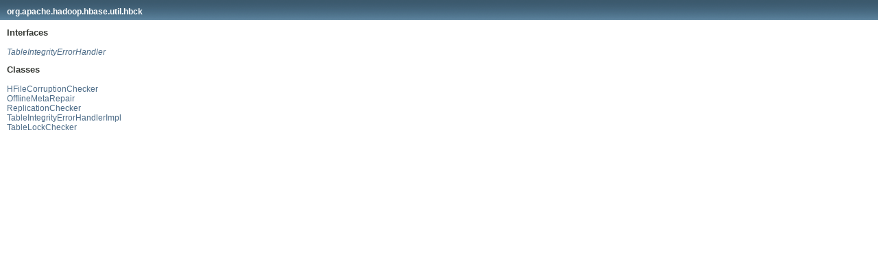

--- FILE ---
content_type: text/html
request_url: https://hbase.apache.org/1.4/devapidocs/org/apache/hadoop/hbase/util/hbck/package-frame.html
body_size: 99
content:
<!DOCTYPE HTML PUBLIC "-//W3C//DTD HTML 4.01 Transitional//EN" "http://www.w3.org/TR/html4/loose.dtd">
<!-- NewPage -->
<html lang="en">
<head>
<meta http-equiv="Content-Type" content="text/html; charset=UTF-8">
<title>org.apache.hadoop.hbase.util.hbck (Apache HBase 1.4.11 API)</title>
<link rel="stylesheet" type="text/css" href="../../../../../../stylesheet.css" title="Style">
</head>
<body>
<h1 class="bar"><a href="../../../../../../org/apache/hadoop/hbase/util/hbck/package-summary.html" target="classFrame">org.apache.hadoop.hbase.util.hbck</a></h1>
<div class="indexContainer">
<h2 title="Interfaces">Interfaces</h2>
<ul title="Interfaces">
<li><a href="TableIntegrityErrorHandler.html" title="interface in org.apache.hadoop.hbase.util.hbck" target="classFrame"><i>TableIntegrityErrorHandler</i></a></li>
</ul>
<h2 title="Classes">Classes</h2>
<ul title="Classes">
<li><a href="HFileCorruptionChecker.html" title="class in org.apache.hadoop.hbase.util.hbck" target="classFrame">HFileCorruptionChecker</a></li>
<li><a href="OfflineMetaRepair.html" title="class in org.apache.hadoop.hbase.util.hbck" target="classFrame">OfflineMetaRepair</a></li>
<li><a href="ReplicationChecker.html" title="class in org.apache.hadoop.hbase.util.hbck" target="classFrame">ReplicationChecker</a></li>
<li><a href="TableIntegrityErrorHandlerImpl.html" title="class in org.apache.hadoop.hbase.util.hbck" target="classFrame">TableIntegrityErrorHandlerImpl</a></li>
<li><a href="TableLockChecker.html" title="class in org.apache.hadoop.hbase.util.hbck" target="classFrame">TableLockChecker</a></li>
</ul>
</div>
</body>
</html>
